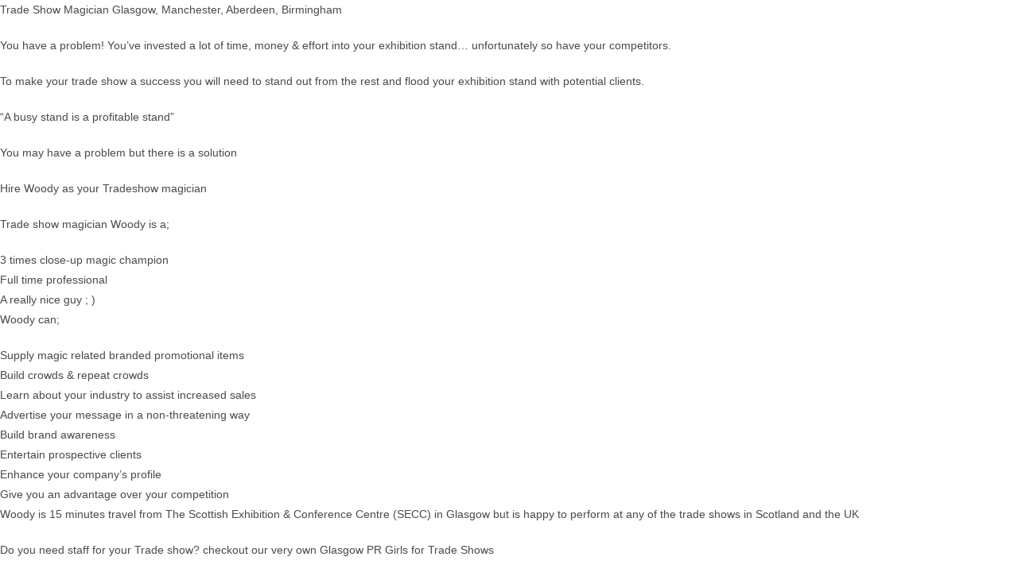

--- FILE ---
content_type: text/css
request_url: https://www.topclassmagic.co.uk/wp-content/plugins/easy-mailchimp-integration/css/style.emi.css?ver=1.0.0
body_size: 1096
content:
#emi-icon
	{
	background: transparent url('../images/emi_32px_color.png') no-repeat 0 0;
	}
	
#emi-buy-coffee
	{
	float: right;
	margin: 0 15px 0 50px;
	text-align: center;
	}
	#emi-buy-coffee a
		{
		color: #FFF;
		text-decoration: none;
		}
	#emi-buy-coffee a#emi-buy-coffee-link #emi-buy-coffee-image,
	#emi-buy-coffee a#emi-buy-coffee-link:active #emi-buy-coffee-image,
	#emi-buy-coffee a#emi-buy-coffee-link:link #emi-buy-coffee-image,
	#emi-buy-coffee a#emi-buy-coffee-link:visited #emi-buy-coffee-image
		{
		background: transparent url('../images/coffee.png') no-repeat 0 0;
		display: block;
		height: 256px;
		margin: 0;
		padding: 0;
		text-indent: -9000px;
		width: 256px;
		}
		#emi-buy-coffee a#emi-buy-coffee-link:hover #emi-buy-coffee-image
			{
			background: transparent url('../images/coffee.png') no-repeat 0 -256px;
			}
	#emi-buy-coffee a#emi-buy-coffee-link #emi-buy-coffee-button,
	#emi-buy-coffee a#emi-buy-coffee-link:active #emi-buy-coffee-button,
	#emi-buy-coffee a#emi-buy-coffee-link:link #emi-buy-coffee-button,
	#emi-buy-coffee a#emi-buy-coffee-link:visited #emi-buy-coffee-button
		{
		border-top: 1px solid #f59898;
		background: #d66565;
		background: -webkit-gradient(linear, left top, left bottom, from(#9c3e3e), to(#d66565));
		background: -moz-linear-gradient(top, #9c3e3e, #d66565);
		clear: both;
		display: block;
		padding: 10px 22px;
		-webkit-border-radius: 10px;
		-moz-border-radius: 10px;
		border-radius: 10px;
		-webkit-box-shadow: rgba(0,0,0,1) 0 1px 0;
		-moz-box-shadow: rgba(0,0,0,1) 0 1px 0;
		box-shadow: rgba(0,0,0,1) 0 1px 0;
		text-shadow: rgba(0,0,0,.4) 0 1px 0;
		color: #fff !important;
		font-size: 16px;
		font-family: Georgia, serif;
		text-decoration: none;
		vertical-align: middle;
		margin: 0 auto;
		text-align: center;
		}
		#emi-buy-coffee a#emi-buy-coffee-link:hover #emi-buy-coffee-button
			{
			border-top-color: #782828;
   		background: #782828;
   		color: #cccccc;
   		text-decoration: none;
			}

.emi-hidden
	{
	display: none;
	}
.emi-status
	{
	display: none;
	width: 100%;
	clear: both;
	}
	.emi-status .emi-success
		{
		color: #000;
		width: 80%;
		height: auto;
		border: 2px solid #00AA00;
		background: #C1FFC1;
		clear: both;
		margin: 15px auto 15px auto;
		text-align: center;
		}
	.emi-status .emi-error
		{
		color: #000;
		width: 80%;
		height: auto;
		border: 2px solid #AA0000;
		background: #FFC1C1;
		clear: both;
		margin: 15px auto 15px auto;
		text-align: center;
		}
	.emi-status .emi-notice
		{
		color: #000;
		width: 80%;
		height: auto;
		border: 2px solid #0033AA;
		background: #CCDDFF;
		clear: both;
		margin: 15px auto 15px auto;
		padding: 5px;
		position: relative;
		text-align: left;
		}
		.emi-status .emi-notice a.emi-notice-close,
		.emi-status .emi-notice a.emi-notice-close:active,
		.emi-status .emi-notice a.emi-notice-close:link,
		.emi-status .emi-notice a.emi-notice-close:visited
			{
			background: #0033AA;
			color: #FFF;
			position: absolute;
			padding: 0 5px !important;
			margin: 0 !important;
			top: 0;
			right: 0;
			font-size: 10px;
			text-decoration: none;
			}
			.emi-status .emi-notice a.emi-notice-close:hover
				{
				text-decoration: underline;
				}
		.emi-status .emi-notice p
			{
			padding: 5px;
			}
			
.emi-notice-toggle
	{
	background: #c9cced !important;
	border-color: #9ea0ba !important;
	color: #3c3a44 !important;
	}
		
.emi-mailchimp-fields-td
	{
	display: block;
	padding: 15px 0 15px 0;
	}
	
.emi-mailchimp-fields-container label
	{
	clear: both;
	display: block;
	padding: 5px 0 5px 0;
	}
	
.emi-mailchimp-fields-placeholder
	{
	background: #DEDEDE;
	display: block;
	height: 22px;
	}
		
.emi-mailchimp-sorthandle
	{
	background: 	transparent url('../images/16px_sortable_color.png') no-repeat 0 0;
	margin:				4px 7px 2px 4px !important;
	padding:			0;
	overflow:			hidden;
	height:				16px !important;
	width:				16px !important;
	text-indent:	-9000px;
	display:			inline-block;
	}
	
.emi-mailchimp-delete {
	background: #890B0B !important;
	border-color: #890B0B !important; 
	}
.emi-mailchimp-import {
	background: #ffc000 !important;
	border-color: #ffc000 !important;
	float: right;
	margin: 0 10px 0 0;
	}
	
#emi-list-wrapper .emi-list-container
	{
	border-bottom: 3px dashed #DEDEDE;
	}
#emi-list-wrapper .emi-list-container:last-child
	{
	border-bottom: 0px dashed #DEDEDE !important;
	}

.emi-mailchimp-fields-list
	{
	background-color: #F9F9F9;
	border: 1px solid #EEE;
	}
.emi-mailchimp-fields-list .emi-mailchimp-fields-list-row:nth-child(even)
	{
	background-color: #EEE;
	}
.emi-mailchimp-fields-list .emi-mailchimp-fields-list-row:nth-child(odd)
	{
	}
	.emi-mailchimp-fields-list .emi-mailchimp-fields-list-row
		{
		display: block;
		}
		.emi-mailchimp-fields-list .emi-mailchimp-fields-list-row label
			{
			display: inline-block;
			}
	
.emi-mailchimp-field-name
	{
	display:	inline-block;
	width:		200px;
	}
.emi-mailchimp-field-merge
	{
	display:	inline-block;
	}
	.emi-mailchimp-field-merge .emi-mailchimp-field-merge
		{
		width:		100px;
		}
	
.emi-mailchimpFormTable
	{
	border-bottom: 0px !important;
	}
.emi-mailchimpFormTableSubmit
	{
	text-align:	center;
	}
	
.emi-mailchimpFormTableRow,
.emi-mailchimpFormDivRow
	{
	width: 100%;
	}
.emi-mailchimpFormTableRowLabel,
.emi-mailchimpFormTableRowField,
.emi-mailchimpFormDivRowLabel,
.emi-mailchimpFormDivRowField
	{
	vertical-align: top !important;
	}
.emi-mailchimpFormDivRowLabel,
.emi-mailchimpFormDivRowField
	{
	display: inline-block;
	width: 50%;
	}
.emi-mailchimpFormDivSubmit
	{
	display: inline-block;
	width: 100%;
	}

.emi-mailchimp-form-tooltip
	{
	color: #CCC !important;
	font-size: 10px;
	margin: 0;
	padding: 0 0 0 10px;
	}
	
#emi-mailchimp-debug-info,
#emi-mailchimp-debug-info table,
#emi-mailchimp-debug-info table label,
#emi-mailchimp-debug-info table th,
#emi-mailchimp-debug-info table td
	{
	color: #CCC !important;
	font-size: 10px;
	margin-top: 0;
	margin-bottom: 0;
	padding-top: 0;
	padding-bottom: 0;
	}